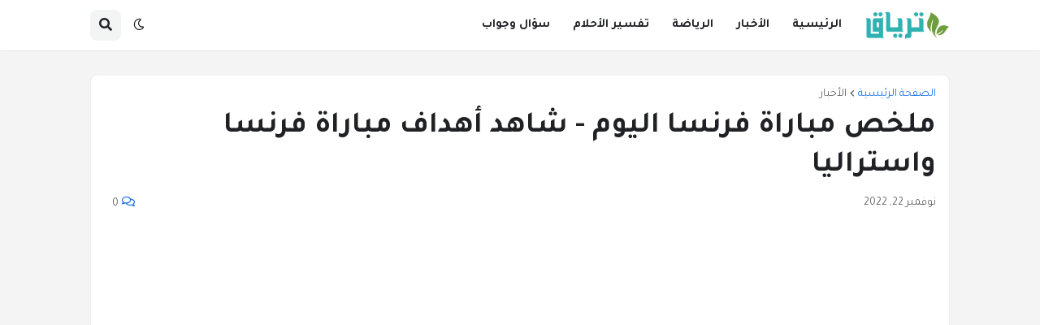

--- FILE ---
content_type: text/html; charset=utf-8
request_url: https://www.google.com/recaptcha/api2/aframe
body_size: 266
content:
<!DOCTYPE HTML><html><head><meta http-equiv="content-type" content="text/html; charset=UTF-8"></head><body><script nonce="3e_NuHD9H_tD902Mr1Wqcw">/** Anti-fraud and anti-abuse applications only. See google.com/recaptcha */ try{var clients={'sodar':'https://pagead2.googlesyndication.com/pagead/sodar?'};window.addEventListener("message",function(a){try{if(a.source===window.parent){var b=JSON.parse(a.data);var c=clients[b['id']];if(c){var d=document.createElement('img');d.src=c+b['params']+'&rc='+(localStorage.getItem("rc::a")?sessionStorage.getItem("rc::b"):"");window.document.body.appendChild(d);sessionStorage.setItem("rc::e",parseInt(sessionStorage.getItem("rc::e")||0)+1);localStorage.setItem("rc::h",'1769321182264');}}}catch(b){}});window.parent.postMessage("_grecaptcha_ready", "*");}catch(b){}</script></body></html>